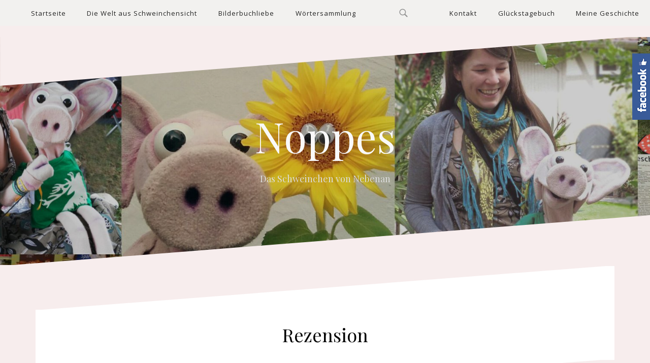

--- FILE ---
content_type: text/html; charset=UTF-8
request_url: http://noppes-mausezahn.de/tag/rezension/
body_size: 26717
content:
<!DOCTYPE html>
<html lang="de-DE">
<head>
<meta charset="UTF-8">
<meta name="viewport" content="width=device-width, initial-scale=1">
<link rel="profile" href="http://gmpg.org/xfn/11">
<link rel="pingback" href="http://noppes-mausezahn.de/xmlrpc.php">
	
<title>Rezension &#8211; Noppes</title>
<link rel='dns-prefetch' href='//fonts.googleapis.com' />
<link rel='dns-prefetch' href='//s.w.org' />
<link rel="alternate" type="application/rss+xml" title="Noppes &raquo; Feed" href="http://noppes-mausezahn.de/feed/" />
<link rel="alternate" type="application/rss+xml" title="Noppes &raquo; Kommentar-Feed" href="http://noppes-mausezahn.de/comments/feed/" />
<link rel="alternate" type="application/rss+xml" title="Noppes &raquo; Rezension Schlagwort-Feed" href="http://noppes-mausezahn.de/tag/rezension/feed/" />
		<script type="text/javascript">
			window._wpemojiSettings = {"baseUrl":"https:\/\/s.w.org\/images\/core\/emoji\/2\/72x72\/","ext":".png","svgUrl":"https:\/\/s.w.org\/images\/core\/emoji\/2\/svg\/","svgExt":".svg","source":{"concatemoji":"http:\/\/noppes-mausezahn.de\/wp-includes\/js\/wp-emoji-release.min.js?ver=4.6.1"}};
			!function(a,b,c){function d(a){var c,d,e,f,g,h=b.createElement("canvas"),i=h.getContext&&h.getContext("2d"),j=String.fromCharCode;if(!i||!i.fillText)return!1;switch(i.textBaseline="top",i.font="600 32px Arial",a){case"flag":return i.fillText(j(55356,56806,55356,56826),0,0),!(h.toDataURL().length<3e3)&&(i.clearRect(0,0,h.width,h.height),i.fillText(j(55356,57331,65039,8205,55356,57096),0,0),c=h.toDataURL(),i.clearRect(0,0,h.width,h.height),i.fillText(j(55356,57331,55356,57096),0,0),d=h.toDataURL(),c!==d);case"diversity":return i.fillText(j(55356,57221),0,0),e=i.getImageData(16,16,1,1).data,f=e[0]+","+e[1]+","+e[2]+","+e[3],i.fillText(j(55356,57221,55356,57343),0,0),e=i.getImageData(16,16,1,1).data,g=e[0]+","+e[1]+","+e[2]+","+e[3],f!==g;case"simple":return i.fillText(j(55357,56835),0,0),0!==i.getImageData(16,16,1,1).data[0];case"unicode8":return i.fillText(j(55356,57135),0,0),0!==i.getImageData(16,16,1,1).data[0];case"unicode9":return i.fillText(j(55358,56631),0,0),0!==i.getImageData(16,16,1,1).data[0]}return!1}function e(a){var c=b.createElement("script");c.src=a,c.type="text/javascript",b.getElementsByTagName("head")[0].appendChild(c)}var f,g,h,i;for(i=Array("simple","flag","unicode8","diversity","unicode9"),c.supports={everything:!0,everythingExceptFlag:!0},h=0;h<i.length;h++)c.supports[i[h]]=d(i[h]),c.supports.everything=c.supports.everything&&c.supports[i[h]],"flag"!==i[h]&&(c.supports.everythingExceptFlag=c.supports.everythingExceptFlag&&c.supports[i[h]]);c.supports.everythingExceptFlag=c.supports.everythingExceptFlag&&!c.supports.flag,c.DOMReady=!1,c.readyCallback=function(){c.DOMReady=!0},c.supports.everything||(g=function(){c.readyCallback()},b.addEventListener?(b.addEventListener("DOMContentLoaded",g,!1),a.addEventListener("load",g,!1)):(a.attachEvent("onload",g),b.attachEvent("onreadystatechange",function(){"complete"===b.readyState&&c.readyCallback()})),f=c.source||{},f.concatemoji?e(f.concatemoji):f.wpemoji&&f.twemoji&&(e(f.twemoji),e(f.wpemoji)))}(window,document,window._wpemojiSettings);
		</script>
		<style type="text/css">
img.wp-smiley,
img.emoji {
	display: inline !important;
	border: none !important;
	box-shadow: none !important;
	height: 1em !important;
	width: 1em !important;
	margin: 0 .07em !important;
	vertical-align: -0.1em !important;
	background: none !important;
	padding: 0 !important;
}
</style>
<link rel='stylesheet' id='oblique-bootstrap-css'  href='http://noppes-mausezahn.de/wp-content/themes/oblique/bootstrap/css/bootstrap.min.css?ver=1' type='text/css' media='all' />
<link rel='stylesheet' id='all_in_css-css'  href='http://noppes-mausezahn.de/wp-content/plugins/all-in-menu/css/all-in.css?ver=4.6.1' type='text/css' media='all' />
<link rel='stylesheet' id='pirate_forms_front_styles-css'  href='http://noppes-mausezahn.de/wp-content/plugins/pirate-forms/css/front.css?ver=4.6.1' type='text/css' media='all' />
<link rel='stylesheet' id='sme_facebook_likebox_sidebar_style-css'  href='http://noppes-mausezahn.de/wp-content/plugins/sme-facebook-likebox-sidebar/assets/style.css?ver=4.6.1' type='text/css' media='all' />
<link rel='stylesheet' id='oblique-body-fonts-css'  href='//fonts.googleapis.com/css?family=Open+Sans%3A400italic%2C600italic%2C400%2C600&#038;ver=4.6.1' type='text/css' media='all' />
<link rel='stylesheet' id='oblique-headings-fonts-css'  href='//fonts.googleapis.com/css?family=Playfair+Display%3A400%2C700%2C400italic%2C700italic&#038;ver=4.6.1' type='text/css' media='all' />
<link rel='stylesheet' id='oblique-style-css'  href='http://noppes-mausezahn.de/wp-content/themes/oblique/style.css?ver=4.6.1' type='text/css' media='all' />
<style id='oblique-style-inline-css' type='text/css'>
.site-branding { padding:150px 0; }
@media only screen and (max-width: 1024px) { .site-branding { padding:100px 0; } }
.site-logo { max-width:200px; }
.entry-meta a:hover, .entry-title a:hover, .widget-area a:hover, .social-navigation li a:hover, a { color:#a91fe0}
.read-more, .nav-previous:hover, .nav-next:hover, button, .button, input[type="button"], input[type="reset"], input[type="submit"] { background-color:#a91fe0}
.entry-thumb:after { background-color:rgba(169,31,224,0.4);}
.svg-block { fill:#f7eded;}
.footer-svg.svg-block { fill:#17191B;}
.site-footer { background-color:#17191B;}
body { color:#50545C}
.site-title a, .site-title a:hover { color:#f9f9f9}
.site-description { color:#dddddd}
.entry-title, .entry-title a { color:#000}
.entry-meta, .entry-meta a, .entry-footer, .entry-footer a { color:#9d9d9d}
.widget-area { background-color:#17191B}
.widget-area, .widget-area a { color:#f9f9f9}
.social-navigation li a { color:#ffffff}

</style>
<link rel='stylesheet' id='oblique-font-awesome-css'  href='http://noppes-mausezahn.de/wp-content/themes/oblique/fonts/font-awesome.min.css?ver=4.6.1' type='text/css' media='all' />
<link rel='stylesheet' id='ari-fancybox-css'  href='http://noppes-mausezahn.de/wp-content/plugins/ari-fancy-lightbox/assets/fancybox/jquery.fancybox.min.css?ver=1.3.2' type='text/css' media='all' />
<script type='text/javascript' src='http://noppes-mausezahn.de/wp-includes/js/jquery/jquery.js?ver=1.12.4'></script>
<script type='text/javascript' src='http://noppes-mausezahn.de/wp-includes/js/jquery/jquery-migrate.min.js?ver=1.4.1'></script>
<script type='text/javascript'>
/* <![CDATA[ */
var pirateFormsObject = {"errors":""};
/* ]]> */
</script>
<script type='text/javascript' src='http://noppes-mausezahn.de/wp-content/plugins/pirate-forms/js/scripts-general.js?ver=4.6.1'></script>
<script type='text/javascript' src='http://noppes-mausezahn.de/wp-content/themes/oblique/js/imagesloaded.pkgd.min.js?ver=1'></script>
<script type='text/javascript' src='http://noppes-mausezahn.de/wp-content/themes/oblique/js/scripts.js?ver=1'></script>
<script type='text/javascript' src='http://noppes-mausezahn.de/wp-includes/js/imagesloaded.min.js?ver=3.2.0'></script>
<script type='text/javascript' src='http://noppes-mausezahn.de/wp-includes/js/masonry.min.js?ver=3.3.2'></script>
<script type='text/javascript' src='http://noppes-mausezahn.de/wp-content/themes/oblique/js/masonry-init.js?ver=1'></script>
<script type='text/javascript'>
/* <![CDATA[ */
var ARI_FANCYBOX = {"lightbox":{"backFocus":false,"trapFocus":false,"thumbs":{"hideOnClose":false},"touch":{"vertical":true,"momentum":true},"buttons":["slideShow","fullScreen","thumbs","close"],"lang":"custom","i18n":{"custom":{"PREV":"Previous","NEXT":"Next","PLAY_START":"Start slideshow (P)","PLAY_STOP":"Stop slideshow (P)","FULL_SCREEN":"Full screen (F)","THUMBS":"Thumbnails (G)","CLOSE":"Close (Esc)","ERROR":"The requested content cannot be loaded. <br\/> Please try again later."}}},"convert":{"wp_gallery":{"convert":false},"images":{"convert":true,"post_grouping":true}},"viewers":{"pdfjs":{"url":"http:\/\/noppes-mausezahn.de\/wp-content\/plugins\/ari-fancy-lightbox\/assets\/pdfjs\/web\/viewer.html"}}};
/* ]]> */
</script>
<script type='text/javascript' src='http://noppes-mausezahn.de/wp-content/plugins/ari-fancy-lightbox/assets/fancybox/jquery.fancybox.min.js?ver=1.3.2'></script>
<link rel='https://api.w.org/' href='http://noppes-mausezahn.de/wp-json/' />
<link rel="EditURI" type="application/rsd+xml" title="RSD" href="http://noppes-mausezahn.de/xmlrpc.php?rsd" />
<link rel="wlwmanifest" type="application/wlwmanifest+xml" href="http://noppes-mausezahn.de/wp-includes/wlwmanifest.xml" /> 
<meta name="generator" content="WordPress 4.6.1" />
<script type="text/javascript">var ajaxurl = "http://noppes-mausezahn.de/wp-admin/admin-ajax.php"</script><style type="text/css">BODY .fancybox-container{z-index:200000}BODY .fancybox-is-open .fancybox-bg{opacity:0.87}BODY .fancybox-bg {background-color:#0f0f11}BODY .fancybox-thumbs {background-color:#ffffff}</style><!--[if lt IE 9]>
<script src="http://noppes-mausezahn.de/wp-content/themes/oblique/js/html5shiv.js"></script>
<![endif]-->
		<style type="text/css">
					.site-header {
					    background: url(http://noppes-mausezahn.de/wp-content/uploads/2016/10/cropped-Noppes-Collage1.jpg) no-repeat;
					    background-position: center top;
					    background-attachment: fixed;
					    background-size: cover;
					}
		</style>
		<style type="text/css" id="custom-background-css">
body.custom-background { background-color: #f7eded; }
</style>
</head>

<body class="archive tag tag-rezension tag-17 custom-background">
<div id="all_in_wrapper" class="horizontal beige sticky primary-color"><div id="all_in_mobile_extend" class="allin_for_mobile">Menu</div><nav id="md_nav" role="navigation" class="menu-dash primary-color" style=";"><div class="md_container"><div id="main-menu-mobile-trigger"></div><div id="main-menu-mobile-content">
					<ul id="main-menu-mobile-social"></ul>
					<div id="main-menu-mobile-search"><form role="search" method="get" id="md_search_form_mobile" class="md_search_form" action="http://noppes-mausezahn.de">
				<div>
					<label class="screen-reader-text" for="s"></label>
					<input class="md_search_input" type="text" value="" name="s" id="s" placeholder="Search...">
					<input type="submit" class="md_search_submit" value="">
				</div>
			</form></div>
				</div><div id="main-menu-left" class="main-menu menu-component"><ul class="main_categories_menu"><li id="menu-item-0" class="menu-item menu-item-0 menu-item-link"><a href="/" class="menu-static-link" target="_self">Startseite</a></li><li id="menu-item-1" class="menu-item menu-item-1 menu-item-link"><a href="/category/die_welt_aus_schweinchensicht" class="menu-static-link" target="_self">Die Welt aus Schweinchensicht</a></li><li id="menu-item-2" class="menu-item menu-item-2 menu-item-link"><a href="http://noppes-mausezahn.de/category/bilderbuchliebe/" class="menu-static-link" target="_self">Bilderbuchliebe</a></li><li id="menu-item-3" class="menu-item menu-item-3 menu-item-link"><a href="/woertersammlung" class="menu-static-link" target="_self">W&ouml;rtersammlung</a></li></ul></div><div id="main-menu-center" class="main-menu menu-component"><ul class="main_categories_menu"><li id="menu-item-0" class="menu-item menu-item-0 menu-item-search no-mobile"><a href="#" id="search_opener" class="md_search_pattern">&nbsp;</a><form role="search" method="get" id="md_search_form_desktop" class="md_search_form primary-color" action="http://noppes-mausezahn.de">
				<div>
					<label class="screen-reader-text" for="s"></label>
					<input class="md_search_input" type="text" value="" name="s" id="s" placeholder="Search..." />
					<input type="submit" class="md_search_submit" value="" />
				</div>
			</form></li></ul></div><div id="main-menu-right" class="main-menu menu-component"><ul class="main_categories_menu"><li id="menu-item-0" class="menu-item menu-item-0 menu-item-link"><a href="/kontakt" class="menu-static-link" target="_self">Kontakt</a></li><li id="menu-item-1" class="menu-item menu-item-1 menu-item-link"><a href="http://noppes-mausezahn.de/glueckstagebuch/" class="menu-static-link" target="_self">Gl&uuml;ckstagebuch</a></li><li id="menu-item-2" class="menu-item menu-item-2 menu-item-link"><a href="/meine-geschichte" class="menu-static-link" target="_self">Meine Geschichte</a></li></ul></div></div></nav></div>
<div id="page" class="hfeed site">
	<a class="skip-link screen-reader-text" href="#content">Zum Inhalt springen</a>
	<div class="top-bar container">
					</div>

	<div class="svg-container nav-svg svg-block">
		
		<svg xmlns="http://www.w3.org/2000/svg" version="1.1" viewBox="0 0 1950 150">
		  <g transform="translate(0,-902.36218)"/>
		  <path d="m 898.41609,-33.21176 0.01,0 -0.005,-0.009 -0.005,0.009 z" />
		  <path d="m 898.41609,-33.21176 0.01,0 -0.005,-0.009 -0.005,0.009 z"/>
		  <path d="M 0,150 0,0 1925,0"/>
		</svg>
		</div>
	<header id="masthead" class="site-header" role="banner">
		<div class="overlay"></div>
		<div class="container">
			<div class="site-branding">
													<h1 class="site-title"><a href="http://noppes-mausezahn.de/" rel="home">Noppes</a></h1>
					<h2 class="site-description">Das Schweinchen von Nebenan</h2>
							</div><!-- .site-branding -->
		</div>
		<div class="svg-container header-svg svg-block">
			
		<svg xmlns="http://www.w3.org/2000/svg" version="1.1" viewBox="0 0 1890 150">
			<g transform="translate(0,-902.36218)"/>
			  <path d="m 898.41609,-33.21176 0.01,0 -0.005,-0.009 -0.005,0.009 z"/>
			  <path d="m 898.41609,-33.21176 0.01,0 -0.005,-0.009 -0.005,0.009 z"/>
			  <path d="m 1925,0 0,150 -1925,0"/>
		</svg>
			</div>		
	</header><!-- #masthead -->

	<div id="content" class="site-content">
		<div class="container content-wrapper">
	<div id="primary" class="content-area">
		<main id="main" class="site-main" role="main">

		
			<div class="svg-container svg-block page-header-svg">
				
		<svg xmlns="http://www.w3.org/2000/svg" version="1.1" viewBox="0 0 1890 150">
			<g transform="translate(0,-902.36218)"/>
			  <path d="m 898.41609,-33.21176 0.01,0 -0.005,-0.009 -0.005,0.009 z"/>
			  <path d="m 898.41609,-33.21176 0.01,0 -0.005,-0.009 -0.005,0.009 z"/>
			  <path d="m 1925,0 0,150 -1925,0"/>
		</svg>
				</div>
			<header class="page-header">			
				<h1 class="page-title">Rezension</h1>			</header><!-- .page-header -->
			<div class="svg-container svg-block page-header-svg">
				
		<svg xmlns="http://www.w3.org/2000/svg" version="1.1" viewBox="0 0 1950 150">
		  <g transform="translate(0,-902.36218)"/>
		  <path d="m 898.41609,-33.21176 0.01,0 -0.005,-0.009 -0.005,0.009 z" />
		  <path d="m 898.41609,-33.21176 0.01,0 -0.005,-0.009 -0.005,0.009 z"/>
		  <path d="M 0,150 0,0 1925,0"/>
		</svg>
				</div>				

			<div id="ob-grid" class="grid-layout">
			
				
<article id="post-883" class="post-883 post type-post status-publish format-video has-post-thumbnail hentry category-bilderbuchliebe tag-bilderbuch tag-rezension post_format-post-format-video">
	<div class="svg-container post-svg svg-block">
		
		<svg xmlns="http://www.w3.org/2000/svg" version="1.1" viewBox="0 0 1950 150">
		  <g transform="translate(0,-902.36218)"/>
		  <path d="m 898.41609,-33.21176 0.01,0 -0.005,-0.009 -0.005,0.009 z" />
		  <path d="m 898.41609,-33.21176 0.01,0 -0.005,-0.009 -0.005,0.009 z"/>
		  <path d="M 0,150 0,0 1925,0"/>
		</svg>
		</div>	

			<div class="entry-thumb">
			<img width="370" height="278" src="http://noppes-mausezahn.de/wp-content/uploads/2017/10/IMG_20171002_182108-370x278.jpg" class="attachment-oblique-entry-thumb size-oblique-entry-thumb wp-post-image" alt="img_20171002_182108" srcset="http://noppes-mausezahn.de/wp-content/uploads/2017/10/IMG_20171002_182108-370x278.jpg 370w, http://noppes-mausezahn.de/wp-content/uploads/2017/10/IMG_20171002_182108-300x225.jpg 300w, http://noppes-mausezahn.de/wp-content/uploads/2017/10/IMG_20171002_182108-768x576.jpg 768w, http://noppes-mausezahn.de/wp-content/uploads/2017/10/IMG_20171002_182108-1024x768.jpg 1024w, http://noppes-mausezahn.de/wp-content/uploads/2017/10/IMG_20171002_182108-1040x780.jpg 1040w, http://noppes-mausezahn.de/wp-content/uploads/2017/10/IMG_20171002_182108.jpg 1280w" sizes="(max-width: 370px) 100vw, 370px" />			<a class="thumb-link" href="http://noppes-mausezahn.de/rezension-der-wolkenkratzer-schwingt-die-buerste/" title="Bilderbuchrezension &#8211; Der Wolkenkratzer schwingt die Bürste" ><i class="fa fa-link"></i></a>		
		</div>	
		

		<div class="post-inner">
			
		<header class="entry-header">
			<h1 class="entry-title"><a href="http://noppes-mausezahn.de/rezension-der-wolkenkratzer-schwingt-die-buerste/" rel="bookmark">Bilderbuchrezension &#8211; Der Wolkenkratzer schwingt die Bürste</a></h1>
						<div class="entry-meta">
				<span class="posted-on"><a href="http://noppes-mausezahn.de/rezension-der-wolkenkratzer-schwingt-die-buerste/" rel="bookmark"><time class="entry-date published" datetime="2017-10-04T09:08:05+00:00">Oktober 4, 2017</time><time class="updated" datetime="2017-10-09T14:37:14+00:00">Oktober 9, 2017</time></a></span><span class="byline"> <span class="author vcard"><a class="url fn n" href="http://noppes-mausezahn.de/author/noppes/">Noppes</a></span></span><span class="cat-link"><a href="http://noppes-mausezahn.de/category/bilderbuchliebe/">Bilderbuchliebe</a></span>			</div><!-- .entry-meta -->
					</header><!-- .entry-header -->

		<div class="entry-content">
			<p>&#8222;Der Wolkenkratzer schwingt die Bürste &#8211; wirklich wahre verrückte Berufe&#8220; von dem Humor-Dreamteam Hubert Schirneck und Ina Hattenhauer ist 2015 beim Annette Betz Verlag erschienen und eine Sammlung verquatschalberter Wörter die der reinen Wortbedeutung nach[&#8230;]</p>

					</div><!-- .entry-content -->
	</div>
		<div class="read-more">
		<a href="http://noppes-mausezahn.de/rezension-der-wolkenkratzer-schwingt-die-buerste/">weiterlesen &hellip;</a>
	</div>		
		<div class="svg-container post-bottom-svg svg-block">
		
		<svg xmlns="http://www.w3.org/2000/svg" version="1.1" viewBox="0 0 1890 150">
			<g transform="translate(0,-902.36218)"/>
			  <path d="m 898.41609,-33.21176 0.01,0 -0.005,-0.009 -0.005,0.009 z"/>
			  <path d="m 898.41609,-33.21176 0.01,0 -0.005,-0.009 -0.005,0.009 z"/>
			  <path d="m 1925,0 0,150 -1925,0"/>
		</svg>
		</div>	
</article><!-- #post-## -->
			
				
<article id="post-879" class="post-879 post type-post status-publish format-video has-post-thumbnail hentry category-bilderbuchliebe tag-bilderbuch tag-rezension post_format-post-format-video">
	<div class="svg-container post-svg svg-block">
		
		<svg xmlns="http://www.w3.org/2000/svg" version="1.1" viewBox="0 0 1950 150">
		  <g transform="translate(0,-902.36218)"/>
		  <path d="m 898.41609,-33.21176 0.01,0 -0.005,-0.009 -0.005,0.009 z" />
		  <path d="m 898.41609,-33.21176 0.01,0 -0.005,-0.009 -0.005,0.009 z"/>
		  <path d="M 0,150 0,0 1925,0"/>
		</svg>
		</div>	

			<div class="entry-thumb">
			<img width="370" height="278" src="http://noppes-mausezahn.de/wp-content/uploads/2017/10/IMG_20171002_180628-X-370x278.jpg" class="attachment-oblique-entry-thumb size-oblique-entry-thumb wp-post-image" alt="img_20171002_180628-x" srcset="http://noppes-mausezahn.de/wp-content/uploads/2017/10/IMG_20171002_180628-X-370x278.jpg 370w, http://noppes-mausezahn.de/wp-content/uploads/2017/10/IMG_20171002_180628-X-300x225.jpg 300w, http://noppes-mausezahn.de/wp-content/uploads/2017/10/IMG_20171002_180628-X-768x576.jpg 768w, http://noppes-mausezahn.de/wp-content/uploads/2017/10/IMG_20171002_180628-X-1024x768.jpg 1024w, http://noppes-mausezahn.de/wp-content/uploads/2017/10/IMG_20171002_180628-X-1040x780.jpg 1040w, http://noppes-mausezahn.de/wp-content/uploads/2017/10/IMG_20171002_180628-X.jpg 1280w" sizes="(max-width: 370px) 100vw, 370px" />			<a class="thumb-link" href="http://noppes-mausezahn.de/rezension-irgendwie-anders/" title="Bilderbuchrezension &#8211; Irgendwie Anders" ><i class="fa fa-link"></i></a>		
		</div>	
		

		<div class="post-inner">
			
		<header class="entry-header">
			<h1 class="entry-title"><a href="http://noppes-mausezahn.de/rezension-irgendwie-anders/" rel="bookmark">Bilderbuchrezension &#8211; Irgendwie Anders</a></h1>
						<div class="entry-meta">
				<span class="posted-on"><a href="http://noppes-mausezahn.de/rezension-irgendwie-anders/" rel="bookmark"><time class="entry-date published" datetime="2017-10-03T09:13:29+00:00">Oktober 3, 2017</time><time class="updated" datetime="2017-10-09T14:37:14+00:00">Oktober 9, 2017</time></a></span><span class="byline"> <span class="author vcard"><a class="url fn n" href="http://noppes-mausezahn.de/author/noppes/">Noppes</a></span></span><span class="cat-link"><a href="http://noppes-mausezahn.de/category/bilderbuchliebe/">Bilderbuchliebe</a></span>			</div><!-- .entry-meta -->
					</header><!-- .entry-header -->

		<div class="entry-content">
			<p>Das Bilderbuch &#8222;Irgendwie Anders&#8220; ist  beim Oetinger Verlag erschienen und gibt es schon seit 1994! Damit gehört es mit seinem Text von Kathryn Cave und den Bildern von Chris Riddell zu den Bilderbuchklassikern und wird[&#8230;]</p>

					</div><!-- .entry-content -->
	</div>
		<div class="read-more">
		<a href="http://noppes-mausezahn.de/rezension-irgendwie-anders/">weiterlesen &hellip;</a>
	</div>		
		<div class="svg-container post-bottom-svg svg-block">
		
		<svg xmlns="http://www.w3.org/2000/svg" version="1.1" viewBox="0 0 1890 150">
			<g transform="translate(0,-902.36218)"/>
			  <path d="m 898.41609,-33.21176 0.01,0 -0.005,-0.009 -0.005,0.009 z"/>
			  <path d="m 898.41609,-33.21176 0.01,0 -0.005,-0.009 -0.005,0.009 z"/>
			  <path d="m 1925,0 0,150 -1925,0"/>
		</svg>
		</div>	
</article><!-- #post-## -->
						</div>

			
		
		</main><!-- #main -->
	</div><!-- #primary -->


<div id="secondary" class="widget-area" role="complementary">



	<nav id="site-navigation" class="main-navigation" role="navigation">
		<div id="primary-menu" class="menu"><ul><li class="page_item page-item-23"><a href="http://noppes-mausezahn.de/bilderbuchrezensionen/">Bilderbuchliebe</a></li><li class="page_item page-item-21"><a href="http://noppes-mausezahn.de/die-welt-aus-schweinchensicht/">Die Welt aus Schweinchensicht &#8211; persönlicher Blog</a></li><li class="page_item page-item-1431"><a href="http://noppes-mausezahn.de/festivals/">Festivals</a></li><li class="page_item page-item-500"><a href="http://noppes-mausezahn.de/glueckstagebuch/">Glückstagebuch</a></li><li class="page_item page-item-14"><a href="http://noppes-mausezahn.de/impressum/">Impressum</a></li><li class="page_item page-item-7"><a href="http://noppes-mausezahn.de/kontakt/">Kontakt</a></li><li class="page_item page-item-10"><a href="http://noppes-mausezahn.de/meine-geschichte/">Meine Geschichte</a></li><li class="page_item page-item-17"><a href="http://noppes-mausezahn.de/woertersammlung/">Wörtersammlung</a></li></ul></div>
	</nav><!-- #site-navigation -->
	<nav class="sidebar-nav"></nav>



	
</div><!-- #secondary -->

		</div>
	</div><!-- #content -->

	<div class="svg-container footer-svg svg-block">
		
		<svg xmlns="http://www.w3.org/2000/svg" version="1.1" viewBox="0 0 1890 150">
			<g transform="translate(0,-902.36218)"/>
			  <path d="m 898.41609,-33.21176 0.01,0 -0.005,-0.009 -0.005,0.009 z"/>
			  <path d="m 898.41609,-33.21176 0.01,0 -0.005,-0.009 -0.005,0.009 z"/>
			  <path d="m 1925,0 0,150 -1925,0"/>
		</svg>
		</div>
	<footer id="colophon" class="site-footer" role="contentinfo">
		<div class="site-info container"> 
			&copy; 2024 - Noppes Mausezahn <div style="text-align:right;">  <a href="/impressum"> Impressum </a> </div>
 		</div><!-- .site-info -->
	</footer><!-- #colophon -->
</div><!-- #page -->

<div id="fb-root"></div>
<script>(function(d, s, id) {
  var js, fjs = d.getElementsByTagName(s)[0];
  if (d.getElementById(id)) return;
  js = d.createElement(s); js.id = id;
  js.src = "//connect.facebook.net/en_US/sdk.js#xfbml=1&version=v2.5";
  fjs.parentNode.insertBefore(js, fjs);
}(document, 'script', 'facebook-jssdk'));</script>
<div id="sw_facebook_display" class="">
	<div id="fbbox1" style="right: -302px; top: 100px; z-index: 10000; height:450px;">
		<div id="fbbox2" style="text-align: left;width:292px;height:450;">
			<a class="open" id="fblink" href="#"></a><img style="top: 0px;left:-40px;" src="http://noppes-mausezahn.de/wp-content/plugins/sme-facebook-likebox-sidebar/assets/ficon2.png" alt="">
			<div class="fb-page" data-href="https://www.facebook.com/noppesmausezahn" data-tabs="timeline" data-small-header="false" data-adapt-container-width="true" data-width="292" data-height="440"data-hide-cover="false" data-show-facepile="true"><div class="fb-xfbml-parse-ignore"><blockquote cite="https://www.facebook.com/noppesmausezahn"><a href="https://www.facebook.com/noppesmausezahn">Facebook</a></blockquote></div></div>		</div>
	</div>
</div>
<script type="text/javascript">
jQuery.noConflict();
jQuery(function (){
jQuery(document).ready(function()
{
jQuery.noConflict();
jQuery(function (){
jQuery("#fbbox1").hover(function(){ 
jQuery('#fbbox1').css('z-index',101009);
jQuery(this).stop(true,false).animate({right:  0}, 500); },
function(){ 
	jQuery('#fbbox1').css('z-index',10000);
	jQuery("#fbbox1").stop(true,false).animate({right: -302}, 500); });
});}); });
jQuery.noConflict();
</script>
<script type='text/javascript'>
/* <![CDATA[ */
var Ajax = {"url":"http:\/\/noppes-mausezahn.de\/wp-admin\/admin-ajax.php"};
/* ]]> */
</script>
<script type='text/javascript' src='http://noppes-mausezahn.de/wp-content/plugins/all-in-menu/js/all-in.js'></script>
<script type='text/javascript' src='http://noppes-mausezahn.de/wp-content/themes/oblique/js/main.js?ver=4.6.1'></script>
<script type='text/javascript' src='http://noppes-mausezahn.de/wp-content/themes/oblique/js/navigation.js?ver=20120206'></script>
<script type='text/javascript' src='http://noppes-mausezahn.de/wp-content/themes/oblique/js/skip-link-focus-fix.js?ver=20130115'></script>
<script type='text/javascript' src='http://noppes-mausezahn.de/wp-includes/js/wp-embed.min.js?ver=4.6.1'></script>

<script>
  (function(i,s,o,g,r,a,m){i['GoogleAnalyticsObject']=r;i[r]=i[r]||function(){
  (i[r].q=i[r].q||[]).push(arguments)},i[r].l=1*new Date();a=s.createElement(o),
  m=s.getElementsByTagName(o)[0];a.async=1;a.src=g;m.parentNode.insertBefore(a,m)
  })(window,document,'script','https://www.google-analytics.com/analytics.js','ga');

  ga('create', 'UA-92240633-1', 'auto');
  ga('send', 'pageview');

</script>

</body>
</html>

--- FILE ---
content_type: text/css
request_url: http://noppes-mausezahn.de/wp-content/plugins/all-in-menu/css/all-in.css?ver=4.6.1
body_size: 66591
content:
/*	--------------------------
	MAIN CONTAINER
	--------------------------	*/
	#all_in_wrapper{
		top: 0;
		z-index: 100000;
		text-align:center;
		font-size:13px;
		transition:all 500ms linear;
		display:none;
	}
	#all_in_wrapper.sticky{
		position:fixed;
		left:0;
		right:0;
	}
	body.admin-bar #all_in_wrapper.horizontal{
		top:32px;
	}
	
	#all_in_wrapper.horizontal{
		width:100%;
	}
	#all_in_wrapper.vertical{
		bottom: 0;
		left:0;
		padding-top:125px;
	}
	#md_nav{
	}
	.horizontal #md_nav{
		position: relative;
		margin: auto;
		font-size: 1em;
		display:table;
		width:100%
  	}
	.vertical #md_nav{
	}
	.menu-component{
		height:100%;
		display:table-cell;
		top:0;
	}
	#main-menu-left {
		text-align: left;
	}
	#main-menu-center {
		text-align: center;
	}
	#main-menu-right{
		text-align: right;
	}
	.md_container{
		text-align:left;
		margin:auto;
	}
	#md_nav > .md_container{
		display:table-row;
	}
/*	--------------------------
	THEMING
	--------------------------	*/
	/*	------ LIGHT THEME	-------*/
	#all_in_wrapper.light .primary-color, 
	#all_in_wrapper.light.primary-color{
		background-color:#f6f6f6;
	}
	#all_in_wrapper.light .secondary-color{
		background-color: #e0e0e0;
	}
	#all_in_wrapper.light .tertiary-color{
		background-color: #cacaca;
	}
	#all_in_wrapper.light a{
		color:#202020;
	}
	#all_in_wrapper.light{
		color:#454545;
		border-color:#ccc;
	}
	#all_in_wrapper.light li{
		border-color:#ccc;
	}
	#all_in_wrapper.light p{
		color:#787878;
	}
	
	/*	------ DARK THEME	-------*/
	#all_in_wrapper.dark .primary-color,
	#all_in_wrapper.dark.primary-color{
		background-color:#121212;
	}
	#all_in_wrapper.dark .secondary-color{
		background-color: #242424;
	}
	#all_in_wrapper.dark .tertiary-color{
		background-color: #333333;
	}
	#all_in_wrapper.dark a{
		color:#e0e0e0;
	}
	#all_in_wrapper.dark{
		color:#cccccc;
		border-color:#333333;
	}
	#all_in_wrapper.dark li{
		border-color:#333333;
	}
	#all_in_wrapper.dark p{
		color:#999999;
	}

	/*	------ HOT THEME	-------*/
	#all_in_wrapper.hot .primary-color, 
	#all_in_wrapper.hot.primary-color{
		background-color:#D44132;
	}
	#all_in_wrapper.hot .secondary-color{
		background-color: #ec6557;
	}
	#all_in_wrapper.hot .tertiary-color{
		background-color: #AF2618;
	}
	#all_in_wrapper.hot a{
		color:#e0e0e0;
	}
	#all_in_wrapper.hot{
		color:#cccccc;
		border-color:#AF2618;
	}
	#all_in_wrapper.hot li{
		border-color:#D44132;
	}
	#all_in_wrapper.hot p{
		color:#cccccc;
	}
	/*	------ SUNSET ORANGE THEME	-------*/
	#all_in_wrapper.sunsetorange .primary-color, 
	#all_in_wrapper.sunsetorange.primary-color{
		background-color:#F64747;
	}
	#all_in_wrapper.sunsetorange .secondary-color{
		background-color: #FF5858;
	}
	#all_in_wrapper.sunsetorange .tertiary-color{
		background-color: #FF6C6C;
	}
	#all_in_wrapper.sunsetorange a{
		color:#323232;
	}
	#all_in_wrapper.sunsetorange{
		color:#232323;
		border-color:#FF6C6C;
	}
	#all_in_wrapper.sunsetorange li{
		border-color:#FF6C6C;
	}
	#all_in_wrapper.sunsetorange p{
		color:#353535;
	}
	/*	------ COOL THEME	-------*/
	#all_in_wrapper.cool .primary-color, 
	#all_in_wrapper.cool.primary-color{
		background-color:#81CFE0;
	}
	#all_in_wrapper.cool .secondary-color{
		background-color: #B1E6F2;
	}
	#all_in_wrapper.cool .tertiary-color{
		background-color: #58B3C8;
	}
	#all_in_wrapper.cool a{
		color:#222;
	}
	#all_in_wrapper.cool{
		color:#121212;
		border-color:#58B3C8;
	}
	#all_in_wrapper.cool li{
		border-color:#58B3C8;
	}
	#all_in_wrapper.cool p{
		color:#999999;
	}
	/*	------ GREEN THEME	-------*/
	#all_in_wrapper.green .primary-color, 
	#all_in_wrapper.green.primary-color{
		background-color:#6AC697;
	}
	#all_in_wrapper.green .secondary-color{
		background-color: #45AB77;
	}
	#all_in_wrapper.green .tertiary-color{
		background-color: #29945E;
	}
	#all_in_wrapper.green a{
		color:#fff;
	}
	#all_in_wrapper.green{
		color:#f0f0f0;
		border-color:#29945E;
	}
	#all_in_wrapper.green li{
		border-color:#29945E;
	}
	#all_in_wrapper.green p{
		color:#e0e0e0;
	}
	/*	------ NATURE THEME	-------*/
	#all_in_wrapper.nature .primary-color, 
	#all_in_wrapper.nature.primary-color{
		background-color:#904633;
	}
	#all_in_wrapper.nature .secondary-color{
		background-color: #6E2A18;
	}
	#all_in_wrapper.nature .tertiary-color{
		background-color: #481204;
	}
	#all_in_wrapper.nature a{
		color:#fff;
	}
	#all_in_wrapper.nature{
		color:#f0f0f0;
		border-color:#481204;
	}
	#all_in_wrapper.nature li{
		border-color:#481204;
	}
	#all_in_wrapper.nature p{
		color:#e0e0e0;
	}
	/*	------ PUMICE THEME	-------*/
	#all_in_wrapper.pumice .primary-color, 
	#all_in_wrapper.pumice.primary-color{
		background-color:#D2D7D3;
	}
	#all_in_wrapper.pumice .secondary-color{
		background-color: #C1C9C3;
	}
	#all_in_wrapper.pumice .tertiary-color{
		background-color: #AFBCB2;
	}
	#all_in_wrapper.pumice a{
		color:#232323;
	}
	#all_in_wrapper.pumice{
		color:#121212;
		border-color:#AFBCB2;
	}
	#all_in_wrapper.pumice li{
		border-color:#AFBCB2;
	}
	#all_in_wrapper.pumice p{
		color:#434343;
	}
	/*	------ DESERT THEME	-------*/
	#all_in_wrapper.desert .primary-color, 
	#all_in_wrapper.desert.primary-color{
		background-color:#F9BF3B;
	}
	#all_in_wrapper.desert .secondary-color{
		background-color: #F3B527;
	}
	#all_in_wrapper.desert .tertiary-color{
		background-color: #EBA80F;
	}
	#all_in_wrapper.desert a{
		color:#232323;
	}
	#all_in_wrapper.desert{
		color:#121212;
		border-color:#FFC94C;
	}
	#all_in_wrapper.desert li{
		border-color:#FFC94C;
	}
	#all_in_wrapper.desert p{
		color:#434343;
	}
	/*	------ BEIGE THEME	-------*/
	#all_in_wrapper.beige .primary-color, 
	#all_in_wrapper.beige.primary-color{
		background-color:#F2F1EF;
	}
	#all_in_wrapper.beige .secondary-color{
		background-color: #DDDCD9;
	}
	#all_in_wrapper.beige .tertiary-color{
		background-color: #CAC8C4;
	}
	#all_in_wrapper.beige a{
		color:#232323;
	}
	#all_in_wrapper.beige{
		color:#121212;
		border-color:#CAC8C4;
	}
	#all_in_wrapper.beige li{
		border-color:#CAC8C4;
	}
	#all_in_wrapper.beige p{
		color:#565656;
	}
	/*	------ FEMALE THEME	-------*/
	#all_in_wrapper.female .primary-color, 
	#all_in_wrapper.female.primary-color{
		background-color:#D2527F;
	}
	#all_in_wrapper.female .secondary-color{
		background-color: #C64271;
	}
	#all_in_wrapper.female .tertiary-color{
		background-color: #BB3564;
	}
	#all_in_wrapper.female a{
		color:#fff;
	}
	#all_in_wrapper.female{
		color:#f0f0f0;
		border-color:#BB3564;
	}
	#all_in_wrapper.female li{
		border-color:#BB3564;
	}
	#all_in_wrapper.female p{
		color:#e0e0e0;
	}
	/*	------ MING THEME	-------*/
	#all_in_wrapper.ming .primary-color, 
	#all_in_wrapper.ming.primary-color{
		background-color:#336E7B;
	}
	#all_in_wrapper.ming .secondary-color{
		background-color: #286270;
	}
	#all_in_wrapper.ming .tertiary-color{
		background-color: #1F5967;
	}
	#all_in_wrapper.ming a{
		color:#fff;
	}
	#all_in_wrapper.ming{
		color:#f0f0f0;
		border-color:#1F5967;
	}
	#all_in_wrapper.ming li{
		border-color:#1F5967;
	}
	#all_in_wrapper.ming p{
		color:#a4a4a4;
	}
	/*	------ EDONY THEME	-------*/
	#all_in_wrapper.edony .primary-color, 
	#all_in_wrapper.edony.primary-color{
		background-color:#22313F;
	}
	#all_in_wrapper.edony .secondary-color{
		background-color: #152535;
	}
	#all_in_wrapper.edony .tertiary-color{
		background-color: #2A3743;
	}
	#all_in_wrapper.edony a{
		color:#fff;
	}
	#all_in_wrapper.edony, #all_in_wrapper.edony li{
		color:#f0f0f0;
		border-color:#2A3743;
	}
	#all_in_wrapper.edony p{
		color:#a4a4a4;
	}
	
/*	--------------------------
	ANCHORS
	--------------------------	*/
	#all_in_wrapper a{
		text-decoration:none;
	}		
	#all_in_wrapper a:focus{
		outline:none;		
	}		

/*	--------------------------
	ANCHORS
	--------------------------	*/
	#all_in_wrapper p{
		margin:0;
	}		

/*	--------------------------
	MAIN UL STYLING
	--------------------------	*/
	ul.main_categories_menu{
		margin:0;
		height:100%;
	}
	ul.main_categories_menu li{
		position:static;
		z-index:1000;
	}
	.horizontal ul.main_categories_menu li{
		display:inline-block;
		vertical-align:top;
		height:100%;
	}
	.horizontal ul.main_categories_menu li.menu-item-search{
		position:relative;
	}
	.vertical ul.main_categories_menu > li{
		display:block;
	}
	.horizontal ul.main_categories_menu > li > a{
		padding:1.2em 1.6em;
		letter-spacing:1px;
		height:100%;
		box-sizing:border-box;
		text-decoration:none;
		display:block;
	}
	.horizontal ul#main-menu-mobile-social li{
		display:inline-block;
		vertical-align:top;
		height:100%;
	}
	.horizontal ul#main-menu-mobile-social li > a{
		padding:1.2em 1.6em;
		letter-spacing:1px;
		height:100%;
		box-sizing:border-box;
		text-decoration:none;
		display:block;
		color:#666;
	}
	.vertical ul.main_categories_menu li > a{
		padding:1rem 1.5rem;
		text-transform:uppercase;
		letter-spacing:1px;
	}
	/*.mobile-more {
	  position: absolute;
	  top: 0;
	  right: 0;
	  font-size: 20px;
	  color: #999;
	}*/
/*	--------------------------
	IMAGES
	--------------------------	*/
	#all_in_wrapper img{
		max-width:100%;
		height:auto;
		margin-bottom:-4px;
	}

/*	-------------------------- 
	MAIN LI MENU-ITEM
	--------------------------	*/
	.menu-item{
	}
	.menu-item a.menu-link{
		background-color:transparent;
		transition:all 500ms linear;
	}
	.menu-item a.menu-link.selected,
	.menu-item a.menu-static-link:hover,
	.menu-item a.menu-link:hover,
	.menu-item a.menu-static:hover{
		background-color: rgba(0,0,0,0.25)
	}
	.menu-item a.menu-social{
		height:40px;
		background-repeat:no-repeat;
		background-position:50% 50%;
	}
	/*	FACEBOOK SOCIAL */
	#all_in_wrapper.sunsetorange .menu-item a.menu-social-facebook,
	#all_in_wrapper.cool .menu-item a.menu-social-facebook,
	#all_in_wrapper.pumice .menu-item a.menu-social-facebook,
	#all_in_wrapper.desert .menu-item a.menu-social-facebook,
	#all_in_wrapper.beige .menu-item a.menu-social-facebook,
	#all_in_wrapper.light .menu-item a.menu-social-facebook{
		background-image: url('[data-uri]');
	}
	#all_in_wrapper .menu-item a.menu-social-facebook:hover{
		background-color:#3a5795;
	}
	#all_in_wrapper.dark .menu-item a.menu-social-facebook,
	#all_in_wrapper.hot .menu-item a.menu-social-facebook,
	#all_in_wrapper.green .menu-item a.menu-social-facebook,
	#all_in_wrapper.nature .menu-item a.menu-social-facebook,
	#all_in_wrapper.female .menu-item a.menu-social-facebook,
	#all_in_wrapper.ming .menu-item a.menu-social-facebook,
	#all_in_wrapper.edony .menu-item a.menu-social-facebook,
	#all_in_wrapper .menu-item a.menu-social-facebook:hover{
		background-image: url('[data-uri]');
	}
	/*	TWITTER SOCIAL */
	#all_in_wrapper.sunsetorange .menu-item a.menu-social-twitter,
	#all_in_wrapper.cool .menu-item a.menu-social-twitter,
	#all_in_wrapper.pumice .menu-item a.menu-social-twitter,
	#all_in_wrapper.desert .menu-item a.menu-social-twitter,
	#all_in_wrapper.beige .menu-item a.menu-social-twitter,
	#all_in_wrapper.light .menu-item a.menu-social-twitter{
		background-image: url('[data-uri]');
	}
	#all_in_wrapper .menu-item a.menu-social-twitter:hover{
		background-color:#55acee;
	}
	#all_in_wrapper.dark .menu-item a.menu-social-twitter,
	#all_in_wrapper.hot .menu-item a.menu-social-twitter,
	#all_in_wrapper.green .menu-item a.menu-social-twitter,
	#all_in_wrapper.nature .menu-item a.menu-social-twitter,
	#all_in_wrapper.female .menu-item a.menu-social-twitter,
	#all_in_wrapper.ming .menu-item a.menu-social-twitter,
	#all_in_wrapper.edony .menu-item a.menu-social-twitter,
	#all_in_wrapper .menu-item a.menu-social-twitter:hover{
		background-image: url('[data-uri]');
	}
	/*	GOOGLE PLUS SOCIAL */
	#all_in_wrapper.sunsetorange .menu-item a.menu-social-google_plus,
	#all_in_wrapper.cool .menu-item a.menu-social-google_plus,
	#all_in_wrapper.pumice .menu-item a.menu-social-google_plus,
	#all_in_wrapper.desert .menu-item a.menu-social-google_plus,
	#all_in_wrapper.beige .menu-item a.menu-social-google_plus,
	#all_in_wrapper.light .menu-item a.menu-social-google_plus{
		background-image: url('[data-uri]');
	}
	#all_in_wrapper .menu-item a.menu-social-google_plus:hover{
		background-color:#d34836;
	}
	#all_in_wrapper.dark .menu-item a.menu-social-google_plus,
	#all_in_wrapper.hot .menu-item a.menu-social-google_plus,
	#all_in_wrapper.green .menu-item a.menu-social-google_plus,
	#all_in_wrapper.nature .menu-item a.menu-social-google_plus,
	#all_in_wrapper.female .menu-item a.menu-social-google_plus,
	#all_in_wrapper.ming .menu-item a.menu-social-google_plus,
	#all_in_wrapper.edony .menu-item a.menu-social-google_plus,
	#all_in_wrapper .menu-item a.menu-social-google_plus:hover{
		background-image: url('[data-uri]');
	}
	/* YOUTUBE CHANNEL LINK */
	#all_in_wrapper.sunsetorange .menu-item a.menu-social-youtube,
	#all_in_wrapper.cool .menu-item a.menu-social-youtube,
	#all_in_wrapper.pumice .menu-item a.menu-social-youtube,
	#all_in_wrapper.desert .menu-item a.menu-social-youtube,
	#all_in_wrapper.beige .menu-item a.menu-social-youtube,
	#all_in_wrapper.light .menu-item a.menu-social-youtube{
		background-image: url('[data-uri]');
	}
	#all_in_wrapper .menu-item a.menu-social-youtube:hover{
		background-color:#d34836;
	}
	#all_in_wrapper.dark .menu-item a.menu-social-youtube,
	#all_in_wrapper.hot .menu-item a.menu-social-youtube,
	#all_in_wrapper.green .menu-item a.menu-social-youtube,
	#all_in_wrapper.nature .menu-item a.menu-social-youtube,
	#all_in_wrapper.female .menu-item a.menu-social-youtube,
	#all_in_wrapper.ming .menu-item a.menu-social-youtube,
	#all_in_wrapper.edony .menu-item a.menu-social-youtube,
	#all_in_wrapper .menu-item a.menu-social-youtube:hover{
		background-image: url('[data-uri]');
	}
	/*	INSTAGRAM LINK */
	#all_in_wrapper.sunsetorange .menu-item a.menu-social-instagram,
	#all_in_wrapper.cool .menu-item a.menu-social-instagram,
	#all_in_wrapper.pumice .menu-item a.menu-social-instagram,
	#all_in_wrapper.desert .menu-item a.menu-social-instagram,
	#all_in_wrapper.beige .menu-item a.menu-social-instagram,
	#all_in_wrapper.light .menu-item a.menu-social-instagram{
	background-image: url('[data-uri]');
	}
	#all_in_wrapper .menu-item a.menu-social-instagram:hover{
		background-color:#3f729b;
	}
	#all_in_wrapper.dark .menu-item a.menu-social-instagram,
	#all_in_wrapper.hot .menu-item a.menu-social-instagram,
	#all_in_wrapper.green .menu-item a.menu-social-instagram,
	#all_in_wrapper.nature .menu-item a.menu-social-instagram,
	#all_in_wrapper.female .menu-item a.menu-social-instagram,
	#all_in_wrapper.ming .menu-item a.menu-social-instagram,
	#all_in_wrapper.edony .menu-item a.menu-social-instagram,
	#all_in_wrapper .menu-item a.menu-social-instagram:hover{
		background-image: url('[data-uri]');
	}
	/*	TUMBLR */
	#all_in_wrapper.sunsetorange .menu-item a.menu-social-tumblr,
	#all_in_wrapper.cool .menu-item a.menu-social-tumblr,
	#all_in_wrapper.pumice .menu-item a.menu-social-tumblr,
	#all_in_wrapper.desert .menu-item a.menu-social-tumblr,
	#all_in_wrapper.beige .menu-item a.menu-social-tumblr,
	#all_in_wrapper.light .menu-item a.menu-social-tumblr{
		background-image: url('[data-uri]');
	}
	#all_in_wrapper .menu-item a.menu-social-tumblr:hover{
		background-color:#35465c;
	}
	#all_in_wrapper.dark .menu-item a.menu-social-tumblr,
	#all_in_wrapper.hot .menu-item a.menu-social-tumblr,
	#all_in_wrapper.green .menu-item a.menu-social-tumblr,
	#all_in_wrapper.nature .menu-item a.menu-social-tumblr,
	#all_in_wrapper.female .menu-item a.menu-social-tumblr,
	#all_in_wrapper.ming .menu-item a.menu-social-tumblr,
	#all_in_wrapper.edony .menu-item a.menu-social-tumblr,
	#all_in_wrapper .menu-item a.menu-social-tumblr:hover{
		background-image:url('[data-uri]');
	}
	/*	PINTEREST	*/
	#all_in_wrapper.sunsetorange .menu-item a.menu-social-pinterest,
	#all_in_wrapper.cool .menu-item a.menu-social-pinterest,
	#all_in_wrapper.pumice .menu-item a.menu-social-pinterest,
	#all_in_wrapper.desert .menu-item a.menu-social-pinterest,
	#all_in_wrapper.beige .menu-item a.menu-social-pinterest,
	#all_in_wrapper.light .menu-item a.menu-social-pinterest{
		background-image: url('[data-uri]');
	}
	#all_in_wrapper .menu-item a.menu-social-pinterest:hover{
		background-color:#cc2127;
	}
	#all_in_wrapper.dark .menu-item a.menu-social-pinterest,
	#all_in_wrapper.hot .menu-item a.menu-social-pinterest,
	#all_in_wrapper.green .menu-item a.menu-social-pinterest,
	#all_in_wrapper.nature .menu-item a.menu-social-pinterest,
	#all_in_wrapper.female .menu-item a.menu-social-pinterest,
	#all_in_wrapper.ming .menu-item a.menu-social-pinterest,
	#all_in_wrapper.edony .menu-item a.menu-social-pinterest,
	#all_in_wrapper .menu-item a.menu-social-pinterest:hover{
		background-image:url('[data-uri]');
	}
	/*	LINKEDIN	*/
	#all_in_wrapper.sunsetorange .menu-item a.menu-social-linkedin,
	#all_in_wrapper.cool .menu-item a.menu-social-linkedin,
	#all_in_wrapper.pumice .menu-item a.menu-social-linkedin,
	#all_in_wrapper.desert .menu-item a.menu-social-linkedin,
	#all_in_wrapper.beige .menu-item a.menu-social-linkedin,
	#all_in_wrapper.light .menu-item a.menu-social-linkedin{
		background-image: url('[data-uri]');
	}
	#all_in_wrapper .menu-item a.menu-social-linkedin:hover{
		background-color:#007bb6;
	}
	#all_in_wrapper.dark .menu-item a.menu-social-linkedin,
	#all_in_wrapper.hot .menu-item a.menu-social-linkedin,
	#all_in_wrapper.green .menu-item a.menu-social-linkedin,
	#all_in_wrapper.nature .menu-item a.menu-social-linkedin,
	#all_in_wrapper.famale .menu-item a.menu-social-linkedin,
	#all_in_wrapper.ming .menu-item a.menu-social-linkedin,
	#all_in_wrapper.edony .menu-item a.menu-social-linkedin,
	#all_in_wrapper .menu-item a.menu-social-linkedin:hover{
		background-image: url('[data-uri]');
	}




/*	--------------------------
	SEARCH FORM
	--------------------------	*/
	#search-form{
		position:relative;
		display:inline-block;
		vertical-align:top;
	}
	#search_opener{
		background-repeat:no-repeat;
		background-position:center center;
		width:40px;
		height:100%;
		display:block;	
	}
	.md_search_pattern{
		background-image:url('[data-uri]');
	}
	#md_search_form_desktop{
		padding: 15px 20px;
		position: absolute;
		display: block;
		box-shadow: 0 2px 2px #999;
		min-width: 12rem;
		display:none;
		margin-top:20px;
		opacity:0;
		z-index:9999999;
	}
	#main-menu-left #md_search_form_desktop,
	#main-menu-center #md_search_form_desktop{
		left:0
	}
	#main-menu-right #md_search_form_desktop{
		right:0;
	}
	.md_search_input{
		background:#ffffff;
		border:none;
		outline:none;
		font-size:0.95em;
		padding:15px;
		color:#a4a4a4;
		box-sizing:border-box;
		letter-spacing:1px;
	}
	.md_search_submit{
		border: none;
		outline: none;
		width: 20px;
		background-color: transparent;
		background-image:url('[data-uri]');
		background-repeat: no-repeat;
		cursor: pointer;
		background-position: 50% 50%;
		vertical-align: top;
	}
	#md_search_form_desktop .md_search_submit{
		position: absolute;
    	height: 100%;
   		top: 0;
	    right: 10px;
		width:4em;
	}
	#md_search_form_desktop .md_search_input{
		width:20rem;
	}
	#md_search_form_mobile{
		position:relative;
	}
	#md_search_form_mobile .md_search_input{
		width:100%;
	}
	#md_search_form_mobile .md_search_submit{
		position: absolute;
    	height: 100%;
   		top: 0;
	    right: 0;
		width:5em;
	}




/*	--------------------------
	MENU EXPANDED
	--------------------------	*/
	#menu-expanded{
		display:none;
		width:100%;
		z-index:999;
	}
	.horizontal #menu-expanded{
		overflow:hidden;
	}
	.vertical #menu-expanded{
	}
	
	li.menu-item .menu-expanded-content{
		position:absolute;
		z-index:999;
		top:auto;
		right:0;
		left:0;
		transition: all 200ms ease-in-out;
		opacity:0;
		visibility:hidden;
		margin-top:20px;
		text-align:left;
	}
	li.menu-item .menu-expanded-content li{
		display:block;
	}
	li.menu-item.active .menu-expanded-content{
		opacity:1;
		visibility:visible;
		margin-top:0;
	}
	h2.lobby-header{
		font-size: 20px;
		padding: 10px 20px;
	}
	.main-listing-header{
		margin: 0;
		position: absolute;
		bottom: 0;
		right: 0;
		background-color: rgba(0,0,0,0.5);
		padding: 10px 20px;
		left: 0;
		color: #fff;
	}
	#lobby-header{
		text-transform: uppercase;
		padding: 10px 20px;
		margin: 4px -2px;
		text-shadow: 0 1px 1px #fff;
		color: #787878;
	}
	

/*	----------------------------------------
	MENU EXPANDED SIDEBAR
	----------------------------------------	*/
	.menu-expanded-sidebar {
		display: table-cell;
		vertical-align:top;
		width: 24%;
		min-width:200px;
		max-width:300px;
		padding-top: 10px;
		font-weight: 700;
		margin-right:-4px;
		display:table-cell;
	}
	.menu-expanded-sidebar ul.md_list_category li{
		border-bottom: 1px solid;
		border-color:inherit;
		transition:background-color 200ms linear;
	}
	.menu-expanded-sidebar ul.md_list_category li:hover{
		background-color:rgba(0,0,0,0.3)
	}
	.menu-expanded-sidebar ul.md_list_category li:last-child{
		border-bottom:none;
	}
	.menu-expanded-sidebar ul.md_list_category li > a{
		padding:0.5em 1.5em;
		display:block;
		text-decoration:none;
	}
	/*	TAG		*/
	#menu-expanded.post_tag .menu-expanded-sidebar{
		display:none;
	}
	/*	POST	*/
	.menu-expanded-sidebar{
		font-weight:bold;
		padding:1em;
	}
	/*	YOUTUBE	*/
	#all_in_wrapper p.menu-expanded-header{
		font-weight:bold;
		font-size:1.136em;
		margin-bottom:20px;
	}
	.menu-sidebar-post-excerpt{
		padding:10px;
	}
	.menu-sidebar-post-img {
		text-align: center;
	}
	/*	*/
	#menu-expanded.youtube #menu-expanded-sidebar{
		font-size:16px;
		padding:20px;
	}
	
/*	----------------------------------------
	MENU EXPANDED CONTAINER
	----------------------------------------	*/
	.menu-expanded-container{
		vertical-align:top;
		width:100%;
		display:table-cell;
		padding:2px;
		padding-bottom:20px;
	}
	.menu-expanded-container iframe{
		width:100%;
	}
	.menu-sidebar .menu-expanded-container{
		width:70%;
	}
	.no-menu-sidebar .menu-expanded-container{
		width:100%;
	}
	.menu-item-post_tag .menu-expanded-container{
		padding:20px;
	}
	
	.menu-expanded-content .md_title{
		padding:1.2em;
	}
	.menu-expanded-container a.lobby-item{
		display:table-cell;
		text-align:center;
		vertical-align:top;
	}
	.menu-expanded-lobby, .menu-expanded-small-lobby{
		display:table;
		table-layout:fixed;
		width:100%;
	}
	.menu-expanded-lobby a.lobby-item{
		/*min-height:200px;*/
		max-width:300px;
	}
	.menu-expanded-lobby a.lobby-item:after{
	}
	.menu-expanded-small-lobby a.lobby-item{
	}
	.menu-expanded-small-lobby a.lobby-item img{
		margin-bottom:-4px;
	}
	.md_table_row{
		display:table-row;
	}
	/*	CATEGORY - TAGS	
	#menu-expanded.category img,
	#menu-expanded.post_tag img{
		width:100%;
		height:auto;
		margin-bottom:-5px;
	}*/
	

	/*	POST	
	#menu-expanded.post .menu-small-lobby{
		display:none;
	}
	.menu-post-lobby-content{
		padding:20px;
	}*/
	/*	CUSTOM	*/
	.menu-custom-holder{
		display:inline-block;
		vertical-align:top;
		text-align:center;
	}
	.menu_custom_inside{
		padding: 15px 5px;
		margin: 5px;
	}
	.menu-custom-holder-1{
		width:100%;
	}
	.menu-custom-holder-2{
		width:49.5%;
	}
	.menu-custom-holder-3{
		width:33%;
	}
	.menu-custom-holder-4{
		width:24.5%;
	}
	.menu_custom_item{
		margin-bottom:10px;
		padding-bottom:10px;
	}
	.menu_custom_item iframe{
		width:100%;
	}
	.menu-custom-holder-1 iframe{
		min-height:480px;
	}
	.menu-custom-holder-2 iframe{
		min-height:300px;
	}
	.menu-custom-holder-3 iframe{
		min-height:220px;
	}
	.menu-custom-holder-4 iframe{
		min-height:160px;
	}
	#menu-expanded.custom .menu-small-lobby,
	#menu-expanded.custom #menu-expanded-sidebar{
		display:none;
	}
	#menu-expanded.custom #menu-expanded-lobby{
		text-align:center;
	}
	.menu_custom_item_header{
		font-weight:bold;
		font-size:1.26em;
		text-align:left;
	}
	.menu_custom_item_header > img{
		float:left;
		margin-right:5px;
	}

	h3.menu-expanded-title {
		line-height: 36px;
		vertical-align: middle;
	}
	.menu_custom_item_paragraph,
	.menu_custom_item_link{
		text-align:left;
	}
	.menu_custom_item_header img,
	.menu_custom_item_link img{
		float:left;
		margin-right:5px;
	}
	.md_tool_header_text{
		clear:none;
		font-size:1.236em;
	}
	.md_tool_link_html_primary{
		font-size:1.156em;
	}


/*	----------------------------------------
	SPECIAL 
	----------------------------------------	*/
	.item-scale{
		position:relative;
		overflow:hidden;
	}
	.item-scale *{
		-webkit-transition: all 750ms; /* Safari */
		transition: all 750ms;
	}
	.item-scale:hover img{
		-ms-transform: scale(1.1); /* translate(10px,10px);  IE 9 */
		-webkit-transform: scale(1.1); /*translate(10px,10px) ;  Safari */
		transform: scale(1.1) /*translate(10px,10px)*/ ;
	}
	.item-scale:hover h4.main-listing-header{
		-ms-transform: scale(1.1) translate(0,0);; /* IE 9 */
		-webkit-transform: scale(1.1) translate(0,0); /* Safari */
		transform: scale(1.1) translate(0,0);	
	}

/*	----------------------------------------
	MEDIA QUERIES
	----------------------------------------	*/
	.allin_for_mobile{
		display:none;
		padding: 1.2em 3.2em;
		text-align:left;
	    cursor: pointer;
		background-image:url('[data-uri]');
		background-repeat:no-repeat;
		background-position: 1.2em 50%;
	    border-bottom: 1px solid;
		border-color:inherit;
	}
	#main-menu-mobile-content{
		display:none;
	}
	@media screen and (min-width:783px) and (max-width: 1000px){
	
		.horizontal ul.main_categories_menu > li > a{
	    	padding: 1.2em 1em;
    		letter-spacing: 0px;
		}
	}
	@media screen and (max-width: 782px){
		.allin_for_mobile{
			display:block;
		}
		#main-menu-mobile-content{
			display:block;
		}
		.horizontal #md_nav{
			display:none;
		}
		.horizontal #md_nav.active{
			display:block;
			position:absolute;
			z-index:1000;
		}
		#md_nav > .md_container{
			display:block;
		}
		#main-menu-left, #main-menu-center, #main-menu-right{
			position:relative;
			display:block;
			text-align:left;
		}
		.horizontal ul.main_categories_menu li{
			display:block;
		}
		.horizontal ul.main_categories_menu li.menu-item .menu-expanded-content{
			position:static;
			display:none;
		}
		.horizontal ul.main_categories_menu li.menu-item.no-mobile{
			display:none;
		}
		.horizontal ul.main_categories_menu li.menu-item.active .menu-expanded-content{
			display:block;
		}
		.horizontal #menu-expanded-sidebar{
			display:block;
			width:100%;
		}
		.horizontal #menu-expanded-container{
			display:block;
			width:100%;
		}
		ul.main_categories_menu li.menu-item-social{
			position:absolute;
		}
		/*	CUSTOM TAB	*/
		.menu-custom-holder-1{
			width:100%;
		}
		.menu-custom-holder-2{
			width:49.5%;
		}
		.menu-custom-holder-3{
			width:49.5%;
		}
		.menu-custom-holder-4{
			width:49.5%;
		}
		.menu-expanded-container a.lobby-item{
			display:inline-block;
		}
		.menu-expanded-lobby a.lobby-item{
			width:49.5%;
		}

	}
	
	@media screen and (max-width: 560px){
		.menu-expanded-sidebar{
			display:none;
		}
		.menu-custom-holder-1{
			width:100%;
		}
		.menu-custom-holder-2{
			width:100%;
		}
		.menu-custom-holder-3{
			width:100%;
		}
		.menu-custom-holder-4{
			width:49.5%;
		}
	}
	





--- FILE ---
content_type: text/plain
request_url: https://www.google-analytics.com/j/collect?v=1&_v=j102&a=250631511&t=pageview&_s=1&dl=http%3A%2F%2Fnoppes-mausezahn.de%2Ftag%2Frezension%2F&ul=en-us%40posix&dt=Rezension%20%E2%80%93%20Noppes&sr=1280x720&vp=1280x720&_u=IEBAAEABAAAAACAAI~&jid=1020020410&gjid=864147971&cid=1115435284.1768874039&tid=UA-92240633-1&_gid=1730169811.1768874039&_r=1&_slc=1&z=1143326728
body_size: -451
content:
2,cG-45V5RSC9WY

--- FILE ---
content_type: text/javascript
request_url: http://noppes-mausezahn.de/wp-content/plugins/all-in-menu/js/all-in.js
body_size: 7523
content:
// JavaScript Document
( function( $ ){ 
	
	var mainInj	= $('.main_categories_menu > li > a.menu-link');
	var mainLi	= $('.main_categories_menu > li');
	
	menuDash = {}; menuDash.helpers = menuDash.specs = menuDash.fetch = {};
	
	menuDash.specs = {
		fadeTimer	: 150,
		searchFocus	: false,
	}
	
	menuDash.init = function(){
		
		$('#all_in_wrapper').show();
		
		
		mainInj.on( 'click', function(){ 
			var _this = $(this).closest('.main_categories_menu > li');
			menuDash.helpers.openTab(_this);
		});
		
		if ( window.innerWidth > 768 ){
			mainInj.on( 'mouseenter', function(){ 
				var _this = $(this).closest('.main_categories_menu > li');
				menuDash.helpers.openTab(_this);
			});
		}
				

		//	Check if the "sticky" class was appended and make 
		//	the menu follow the user scrolling
		if ( $('#all_in_wrapper').hasClass('sticky') ){ 
			menuDash.helpers.checkSticky();
			
			$(window).on( 'scroll', function(){	
				menuDash.helpers.checkSticky();
			});
		}
	
		mainInj.click(function(e){
			if ( $(this).hasClass('menu-social') === false ){
				e.preventDefault();
				//	Prevent doubleclicking by checking the active class
				if ( ! $(this).hasClass('active') ){
					
					//	Configure the active class, remove from the previous and add to the current
					$('.main_categories_menu > li > a.menu-link.active').removeClass('active');
					$(this).addClass('active');
				}
			}
		})

		var searchRetard;
		$('#search_opener').on( 'click', function(){ console.log('search');
			clearTimeout( searchRetard );
			menuDash.helpers.openSearch();
			var container	= $(this).closest('li.menu-item');
			$(container).on( 'mouseleave', function(){
				searchRetard = setTimeout( function(){
					menuDash.helpers.closeSearch();
				}, 500 );
			});
		});
		
		$('#md_search_form_desktop input[name=s]').on( 'focus', function(){
			menuDash.specs.searchFocus = true;
		});
		$('#md_search_form_desktop input[name=s]').on( 'blur', function(){
			menuDash.specs.searchFocus = false;
			menuDash.helpers.closeSearch();
		});
		
		//	#all_in_mobile_extend is visible only on mobile devices and shows the menu on click
		$('#all_in_mobile_extend').on( 'click', function(){
			$('#md_nav').toggleClass('active');
		});
	}
	
	menuDash.helpers.openTab = function( tab ){
		var _retard;
		if ( $(tab).hasClass('active')){
			$(tab).removeClass('active').off('mouseleave');
		}else{
			$('.main_categories_menu > li.active').removeClass('active');
			$(tab).addClass('active');
			$('#all_in_wrapper').on('mouseleave', function(){
				_retard = setTimeout( function(){
					$(tab).removeClass('active').off('mouseleave');
				},800 );
			})
			$('#all_in_wrapper').on('mouseenter', function(){
				clearTimeout(_retard);
			})
		}
	}
	
	menuDash.helpers.loader = function( action ){
		if ( action == 'show' ){
			$('#menu-expanded-main-menu').css({ opacity: '0.7' });
			$('#menu-expanded-overlay').show();
		}
		else{
			$('#menu-expanded-main-menu').css({ opacity: '1' });
			$('#menu-expanded-overlay').hide();
		}
	}
	
	menuDash.helpers.checkSticky = function(){
		if (  $(window).scrollTop() > $('#all_in_wrapper').position().top 
				&& window.innerWidth > 782){
			$('#all_in_wrapper').addClass('sticky');
		}
		else{
			$('#all_in_wrapper').removeClass('sticky');
		}
	}
	
	menuDash.helpers.emptyHtml = function(){
		$("#menu-expanded-sidebar, #menu-expanded-lobby, #menu-expanded-small-lobby").empty();
	}
	
	menuDash.helpers.openSearch = function(){
		$('#md_search_form_desktop').stop().fadeIn( menuDash.specs.fadeTimer ).animate({ marginTop: 0, opacity : 1}, menuDash.specs.fadeTimer);
	};
	menuDash.helpers.closeSearch = function(){
		if ( menuDash.specs.searchFocus == false ){
			$('#md_search_form_desktop').stop().animate({ marginTop: 20, opacity : 0}, menuDash.specs.fadeTimer).fadeOut( menuDash.specs.fadeTimer );
		}
	}
	menuDash.helpers.smallLobby = function( show ){
		if ( show ){
			$('.menu-small-lobby').show();
		}
		else{
			$('.menu-small-lobby').hide();
		}
	}
/*	----------------------------------------
	FUNCTION TO SHOW OR HIDE THE SIDEBAR
	In each action the #menu-expanded-main-menu
	much contain the appropriate class name
	----------------------------------------	*/
	menuDash.helpers.sideBar = function( show ){
		$('#menu-expanded').removeClass('no-menu-sidebar menu-sidebar');
		if ( show == true ){
			//$("#menu-expanded-sidebar").show();
			$('#menu-expanded').addClass('menu-sidebar');
		}
		else{
			//$("#menu-expanded-sidebar").hide();
			$('#menu-expanded').addClass('no-menu-sidebar');
		}
	}
	
	menuDash.fetch.category = menuDash.fetch.post_tag = function(data){ console.log(data);
		if ( data.terms.length > 0 ){
			menuDash.helpers.sideBar( true );
			$("#menu-expanded-sidebar-tmpl")
				.tmpl(data.terms).appendTo("#menu-expanded-sidebar");
		}
		else{
			menuDash.helpers.sideBar( false );
		}
		console.log( data.smallposts );
		$("#menu-expanded-lobby-tmpl")
			.tmpl(data.posts)
			.appendTo("#menu-expanded-lobby");
		if ( data.smallposts ){
			$("#menu-expanded-small-lobby-tmpl")
				.tmpl(data.smallposts)
				.appendTo("#menu-expanded-small-lobby");
			menuDash.helpers.smallLobby( true );
		}
		else{
			menuDash.helpers.smallLobby( false );
		}
	}
	
	menuDash.fetch.post = function( data ){
		
		console.log(data.extra);
		if ( data.extra.show_excerpt == 1 ){
			menuDash.helpers.sideBar( true );
		}
		else{
			menuDash.helpers.sideBar( false );
		}
		$("#menu-post-sidebar-tmpl").tmpl(data.post).appendTo("#menu-expanded-sidebar");
		$("#menu-post-lobby-tmpl").tmpl(data.post).appendTo("#menu-expanded-lobby");
		if ( data.extra.show_title == 1 ){
			$('#menu-expanded.post .lobby-header').show();
		}
		else{
			$('#menu-expanded.post .lobby-header').hide();
		}
		//$('#menu-expanded-sidebar').html( data.post.post_excerpt );
		//$('#menu-expanded-lobby').html( data.html );
	}

	menuDash.fetch.youtube = function( data ){ console.log(data);
		menuDash.helpers.sideBar(true);
		$("#menu-expanded-sidebar").html(data.extra.description);
		$('#menu-expanded-lobby').html(data.iframe);
		menuDash.helpers.smallLobby( false );
	}
	
	menuDash.fetch.custom = function( data ){
		console.log(data);
		var values = data.extra.values;
		//	First of all check how much columns the menu tab contains
		var columns	= values.length; 
		//	Foreach column we render content
		for ( var x in values ){
			// Render content foreach md_tool
			$('#menu_custom_tool_holder').tmpl({
				column			: x,
				total_columns	: columns,
			}).appendTo('#menu-expanded-lobby');
			for ( var y in values[x] ){
				var tool = values[x][y];
				$('#menu_custom_tool_'+tool.md_tool_type)
					.tmpl(tool).appendTo('#menu_custom_holder_'+x+' > .menu_custom_inside');
			}
		}
	}
	
	menuDash.helpers.parent = function( parent ){
		if ( window.innerWidth < 782 ){
			return $(parent).find('.mobile-content');
		}
		else{
			return $('#menu-expanded');
		}
	}
	
	menuDash.init();
	/*$(window).load(function(){
		$("#menu-expanded-sidebar").mCustomScrollbar({
			theme		: 'minimal-dark',
			mouseWheel	: {
				enable	: true,
			}
		});
	});*/
	
	/*$('#menu-expanded-main-menu').mouseleave(function(){
		$("#menu-expanded-right").html('');
		$("#menu-expanded-left").html('');
		$(this).stop().delay(800).hide();
	})*/
	

}) ( jQuery )

